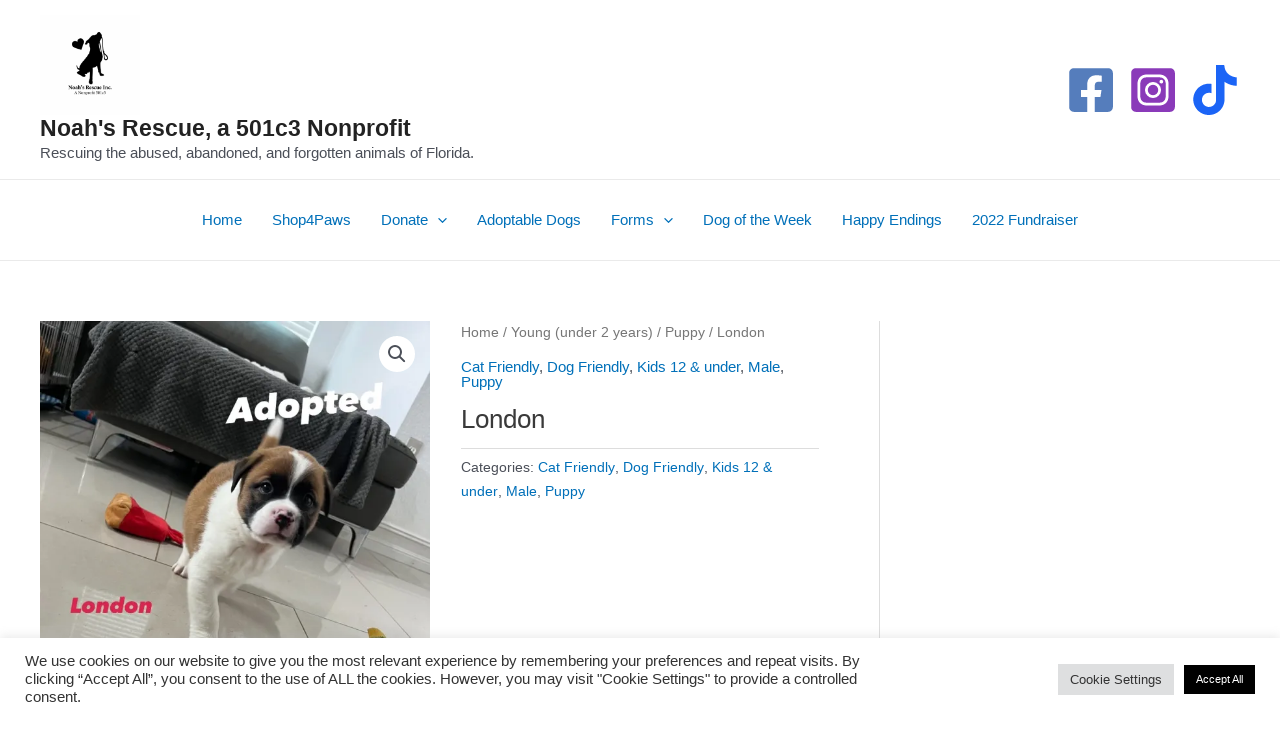

--- FILE ---
content_type: application/javascript
request_url: https://www.noahsrescue.org/wp-content/cache/wpo-minify/1765300640/assets/wpo-minify-header-ac9309f7.min.js
body_size: 1844
content:

jQuery(function(r){if(r(document).on("change",'#wcdp_fee_recovery, input[name="payment_method"]',function(){(r(this).is("#wcdp_fee_recovery")||r("#wcdp_fee_recovery").prop("checked"))&&setTimeout(()=>r("body").trigger("update_checkout"),400)}),document.querySelector(".wcdp-form")){let a,e=(r("#wcdp-ajax-send")?.on("submit",function(e){e.preventDefault();e=r("#wcdp-ajax-send").serialize();(a!=e?(a=e,i):l)(2)}),0),c=(r(".wcdp-body > #wcdp-ajax-send")?.on("input blur keyup paste change",function(){a!=r("#wcdp-ajax-send").serialize()&&(e++,a=r("#wcdp-ajax-send").serialize(),setTimeout(function(){0===--e&&i()},1300))}),0),o=0,n=(r(".wcdp-body")?.on("input blur keyup paste change load",function(){let e=document.querySelector(".wcdp-body .single_add_to_cart_button");var t=document.querySelector("#wcdp-get-send");e&&t&&t.checkValidity()?e.classList.remove("disabled"):e&&e.classList.add("disabled"),r(".wcdp-express-amount").val(r('input[name="wcdp-donation-amount"]').val()),c++,setTimeout(function(){0==--c&&o!=r('input[name="wcdp-donation-amount"]').val()&&(o=r('input[name="wcdp-donation-amount"]').val(),r(document.body).trigger("woocommerce_variation_has_changed"),e)&&e.classList.toggle("wcdp_price_changed")},500)}),1),t=(r(".wcdp-form .wcdp-button, .wcdp-step").click(function(){var e,t=r(this).attr("data-step");1!=n?l(t):1!==t&&s("#wcdp-ajax-send")&&(e=r("#wcdp-ajax-send").serialize(),(a!=e?(a=e,i):l)(t))}),10);r(document).ready(function(){r(".wcdp-loader")?.hide(),r(".wc-donation-platform")?.css({visibility:"visible","animation-name":"wcdp-appear-animation","animation-duration":"1s"}),h(!1);try{0!=r('input[name="wcdp-donation-amount"]')?.val()&&r("#wcdp-ajax-send")?.trigger("change"),r(".wcdp-choose-donation")[0].checkValidity()&&(a=r("#wcdp-ajax-send")?.serialize(),i()),r("form.woocommerce-checkout select")?.selectWoo()}finally{r("#wcdp-ajax-send,.wcdp_options")?.trigger("change"),setTimeout(u,t)}}),window.onhashchange=function(){h(!1)},r(".wcdp-modal-open")?.click(function(){h(!0)}),r(document).on("keypress","input",function(e){"Escape"===e.key&&w()}),r(".wcdp-modal-close")?.click(w);var d=!1;function i(t){var e,a;s("#wcdp-ajax-send")&&(r("#wcdp-spinner").show(),r("#wcdp-ajax-button").hide(),a=(e=r("#wcdp-ajax-send")).serialize(),r.ajax({type:"POST",url:e.attr("action"),data:a}).done(function(e){!0===e.success?(r(".woocommerce-error").remove(),r("body").trigger("update_checkout"),r("#wcdp-ajax-button").show(),r("#wcdp-spinner").hide(),e.recurring?(r("#createaccount").prop("checked",!0).trigger("change"),r(".create-account:has(#createaccount)").hide()):r(".create-account:has(#createaccount)").show(),l(t)):p(e.message,e.reload,e.newParams)}).fail(function(){r("#wcdp-spinner").hide(),p(r(".wcdp-choose-donation").attr("wcdp-error-default"))}))}function s(e){var t=r("#variation_id");try{return r(e)[0].reportValidity()&&(0===t.length||""!=t.attr("value"))}catch(e){}}function p(e="An unexpected error occurred. Please reload the page and try again. If the problem persists, please contact our support team.",t=!0,c=!1){if(t||r("#wcdp-ajax-button").show(),c){alert(e);let a=new URL(window.location.href);Object.entries(c).forEach(([e,t])=>a.searchParams.set(e,t)),window.location.href=a.toString()}r("#wcdp-spinner").hide(),r("#wcdp-ajax-error").remove(),r("form.checkout.woocommerce-checkout").prepend('<ul class="woocommerce-error" id="wcdp-ajax-error" role="alert"><li></li></ul>'),r("#wcdp-ajax-error li").text(e)}function l(e){var t=r(":root")[0];switch(t.style.setProperty("--wcdp-step-2","var(--wcdp-main)"),t.style.setProperty("--wcdp-step-3","var(--wcdp-main)"),e){case"3":r("#wcdp-step-2").show(),r("form.checkout").find(".input-text:visible, select:visible, input:checkbox:visible").trigger("validate"),0<r("#wcdp-step-2 .woocommerce-invalid:visible").length?(r("#wcdp-invalid-fields").show(),r("#place_order").hide()):(r("#wcdp-invalid-fields").hide(),r("#place_order").show()),t.style.setProperty("--wcdp-step-3","var(--wcdp-main-2)");case"2":t.style.setProperty("--wcdp-step-2","var(--wcdp-main-2)");break;case"1":break;default:return}r(".wcdp-style5-active")?.removeClass("wcdp-style5-active"),r("#wcdp-style5-step-"+e)?.addClass("wcdp-style5-active"),r("#wcdp-progress-bar")?.css("width",33.33*(parseInt(e)-1)+"%"),r(".wcdp-tab")?.hide(),r("#wcdp-step-"+e)?.show(),n=e}function u(){0<r("#wc-stripe-payment-request-button")?.children()?.length+r("#ppc-button, #ppc-button-ppcp-gateway")?.children()?.length?r(".wcdp-express-heading")?.show():t<1e4&&(t*=2,setTimeout(u,t))}function w(){d&&(r(".wcdp-overlay")?.hide(),r("body")?.css("overflow-y"," auto"),history.pushState("",document.title,window.location.pathname+window.location.search),d=!1)}function h(e){var t=r(".wcdp-overlay");(e||"#wcdp-form"===location.hash&&0<t.length)&&(t.show(),r("body")?.css("overflow-y","hidden"),d=!0)}function m(){this.querySelectorAll(".wcdp_su input").forEach(e=>{var t=this.querySelector(`select option[value="${e.value}"]`);t&&t.classList.contains("attached")&&(t.classList.contains("enabled")?e.removeAttribute("disabled"):e.setAttribute("disabled","true"),e.checked)&&t&&(t.parentElement.value=e.value,r(t.parentElement).trigger("change"))});var e=this.querySelector(".wcdp_amount_suggestion:checked"),t=this.querySelector('input[name="wcdp-donation-amount"]'),a=this.querySelector('input[name="attribute_wcdp_donation_amount"]');e&&t&&(t.value=e.value),a&&t&&(a.value=t.value)}r(document).on("input",".wcdp-range",function(){var e=r(this),t=e.closest("form").data("formid"),t=r(`form[data-formid="${t}"] .wcdp_donation_amount_field`);t.length&&(t.val(e.val()),e.val()==e.attr("max"))&&t.select()}),r(".wcdp-amount-range-field")?.on("input",function(){r("#wcdp-range")?.val(r('input[name="wcdp-donation-amount"]')?.val())}),document.querySelectorAll(".wcdp_value_other").forEach(e=>{e.addEventListener("click",()=>{e.parentElement?.querySelector(".wcdp-input-field")?.focus()})}),document.querySelectorAll("form.wcdp-choose-donation").forEach(e=>{e.addEventListener("change",m)})}});


